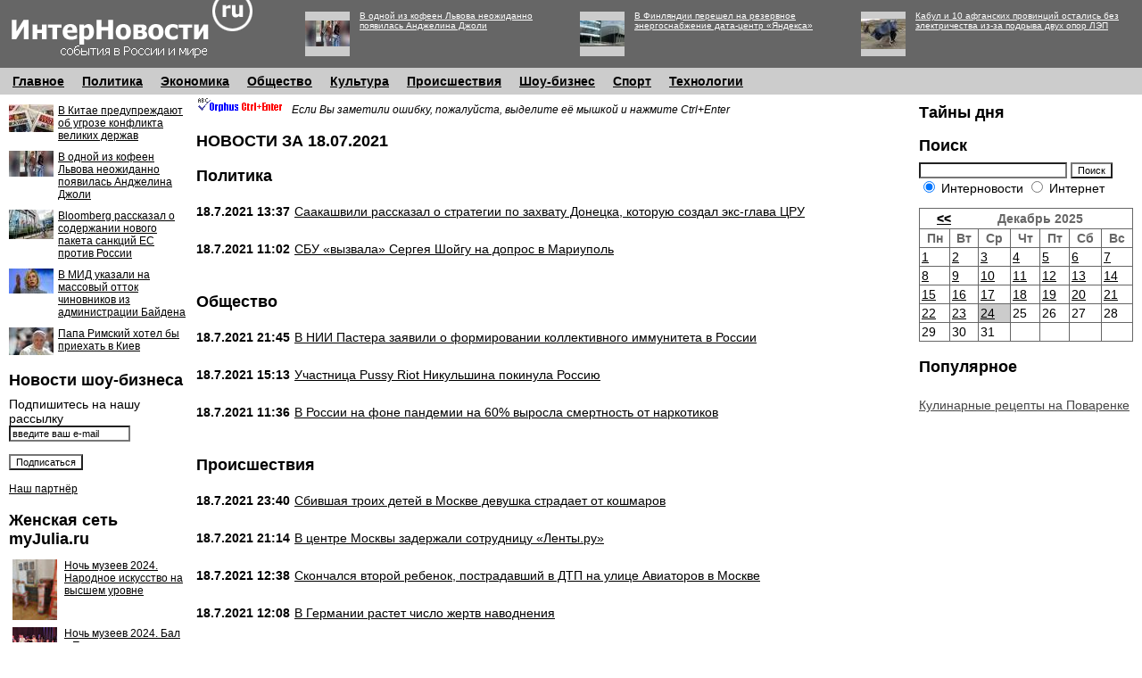

--- FILE ---
content_type: text/html; charset=windows-1251
request_url: http://www.internovosti.ru/day/?day=18-07-2021
body_size: 28532
content:


<!DOCTYPE HTML PUBLIC "-//W3C//DTD HTML 4.0 Transitional//EN">
<html><head>
<title>Новости за 18.07.2021 - ИнтерНовости.Ру</title>
<META CONTENT="ИнтерНовости.Ru - международные новости и новости России" NAME="description">
<META CONTENT="новости международные новости Россия новости политические новости последние новости бизнес новости новости шоу бизнеса" NAME="keywords">
<link rel="SHORTCUT ICON" href="http://www.internovosti.ru/favicon.ico">
<META HTTP-EQUIV="Content-Style-Type" CONTENT="text/css">
<link rel=alternate type=application/rss+xml title=RSS href=http://www.internovosti.ru/xmlnews.asp>
<LINK href="http://www.internovosti.ru/internovosti.css" rel=STYLESHEET type=text/css>

<script type="text/javascript" src="http://www.internovosti.ru/banners/swfobject.js"></script>
</head><body alink="#000000" link="#444444" vlink="#444444"  bgcolor="#FFFFFF" topmargin="0" marginwidth="0" leftmargin="0" rightmargin="0" marginheight="0" bottommargin="0">
 
<table width="100%" cellpadding=0 cellspacing=0 border=0 bgcolor="#666666"><tr><td valign=top width="10"><noindex>
<!--LiveInternet counter--><script type="text/javascript"><!--
new Image().src = "//counter.yadro.ru/hit;unitedrussia?r"+
escape(document.referrer)+((typeof(screen)=="undefined")?"":
";s"+screen.width+"*"+screen.height+"*"+(screen.colorDepth?
screen.colorDepth:screen.pixelDepth))+";u"+escape(document.URL)+
";"+Math.random();//--></script><!--/LiveInternet-->
<!--LiveInternet counter--><script type="text/javascript"><!--
document.write("<img src='http://counter.yadro.ru/hit;internovosti?r"+
escape(document.referrer)+((typeof(screen)=="undefined")?"":
";s"+screen.width+"*"+screen.height+"*"+(screen.colorDepth?
screen.colorDepth:screen.pixelDepth))+";u"+escape(document.URL)+
";"+Math.random()+
"' width=1 height=1 alt=''>")//--></script><!--/LiveInternet--><!-- begin of Top100 code --><a href="http://top100.rambler.ru/top100/"><img src="http://counter.rambler.ru/top100.cnt?1335150" alt="" width="1" height="1" border="0" /></a><!-- end of Top100 code --><!--Rating@Mail.ru COUNTER--><script language="JavaScript" type="text/javascript"><!--
d=document;var a='';a+=';r='+escape(d.referrer)
js=10//--></script><script language="JavaScript1.1" type="text/javascript"><!--
a+=';j='+navigator.javaEnabled()
js=11//--></script><script language="JavaScript1.2" type="text/javascript"><!--
s=screen;a+=';s='+s.width+'*'+s.height
a+=';d='+(s.colorDepth?s.colorDepth:s.pixelDepth)
js=12//--></script><script language="JavaScript1.3" type="text/javascript"><!--
js=13//--></script><script language="JavaScript" type="text/javascript"><!--
d.write('<IMG src="http://da.c2.b5.a1.top.list.ru/counter'+
'?id=1387189;js='+js+a+';rand='+Math.random()+
'" height=1 width=1/>')
if(11<js)d.write('<'+'!-- ')//--></script><noscript><img
src="http://da.c2.b5.a1.top.list.ru/counter?js=na;id=1387189"
height=1 width=1 alt=""/></noscript><script language="JavaScript" type="text/javascript"><!--
if(11<js)d.write('--'+'>')//--></script><!--/COUNTER--></noindex><img src="http://www.internovosti.ru/dumb.gif" width="10" height="75" alt="" border="0"></td><td valign=top width="276"><a href="http://www.internovosti.ru/"><img src="http://www.internovosti.ru/images/logo.gif" width="276" height="65" alt="ИнтерНовости - новости в стране и мире" border="0"></a></td><td width="50"><img src="http://www.internovosti.ru/dumb.gif" width="50" height="75" alt="" border="0"></td><td width="100%">
<table cellpadding=5 cellspacing=0 border=0><tr>
<td width="50" valign="top"><table cellspacing=0 cellpadding=0 border=0 width=52 height=52><tr><td width=1 height=1><img border=0 width=1 height=1 src="http://www.internovosti.ru/dumb.gif"></td><td width=50 height=1><img border=0 width=50 height=1 src="http://www.internovosti.ru/dumb.gif"></td><td width=1 height=1><img border=0 width=1 height=1 src="http://www.internovosti.ru/dumb.gif"></td></tr><tr><td width=1 height=50><img border=0 width=1 height=50 src="http://www.internovosti.ru/dumb.gif"></td><td width=50 bgcolor=#cccccc height=50><a href="http://www.internovosti.ru/text/?id=144968"><img src="http://www.internovosti.ru/photos/2022/4/30/s144968.jpg" alt="В одной из кофеен Львова неожиданно появилась Анджелина Джоли" border="0" width="50"></a></td><td width=1 height=50><img border=0 width=1 height=50 src="http://www.internovosti.ru/dumb.gif"></td></tr><tr><td width=1 height=1><img border=0 width=1 height=1 src="http://www.internovosti.ru/dumb.gif"></td><td width=50 height=1><img border=0 width=50 height=1 src="http://www.internovosti.ru/dumb.gif"></td><td width=1 height=1><img border=0 width=1 height=1 src="http://www.internovosti.ru/dumb.gif"></td></tr></table></td><td valign="top" width="33%"><a href="http://www.internovosti.ru/text/?id=144968" class="smallwhite">В одной из кофеен Львова неожиданно появилась Анджелина Джоли</a></td><td width="50" valign="top"><table cellspacing=0 cellpadding=0 border=0 width=52 height=52><tr><td width=1 height=1><img border=0 width=1 height=1 src="http://www.internovosti.ru/dumb.gif"></td><td width=50 height=1><img border=0 width=50 height=1 src="http://www.internovosti.ru/dumb.gif"></td><td width=1 height=1><img border=0 width=1 height=1 src="http://www.internovosti.ru/dumb.gif"></td></tr><tr><td width=1 height=50><img border=0 width=1 height=50 src="http://www.internovosti.ru/dumb.gif"></td><td width=50 bgcolor=#cccccc height=50><a href="http://www.internovosti.ru/text/?id=144962"><img src="http://www.internovosti.ru/photos/2022/4/30/s144962.jpg" alt="В Финляндии перешел на резервное энергоснабжение дата-центр «Яндекса» " border="0" width="50"></a></td><td width=1 height=50><img border=0 width=1 height=50 src="http://www.internovosti.ru/dumb.gif"></td></tr><tr><td width=1 height=1><img border=0 width=1 height=1 src="http://www.internovosti.ru/dumb.gif"></td><td width=50 height=1><img border=0 width=50 height=1 src="http://www.internovosti.ru/dumb.gif"></td><td width=1 height=1><img border=0 width=1 height=1 src="http://www.internovosti.ru/dumb.gif"></td></tr></table></td><td valign="top" width="33%"><a href="http://www.internovosti.ru/text/?id=144962" class="smallwhite">В Финляндии перешел на резервное энергоснабжение дата-центр «Яндекса» </a></td><td width="50" valign="top"><table cellspacing=0 cellpadding=0 border=0 width=52 height=52><tr><td width=1 height=1><img border=0 width=1 height=1 src="http://www.internovosti.ru/dumb.gif"></td><td width=50 height=1><img border=0 width=50 height=1 src="http://www.internovosti.ru/dumb.gif"></td><td width=1 height=1><img border=0 width=1 height=1 src="http://www.internovosti.ru/dumb.gif"></td></tr><tr><td width=1 height=50><img border=0 width=1 height=50 src="http://www.internovosti.ru/dumb.gif"></td><td width=50 bgcolor=#cccccc height=50><a href="http://www.internovosti.ru/text/?id=144950"><img src="http://www.internovosti.ru/photos/2022/4/30/s144950.jpg" alt="Кабул и 10 афганских провинций  остались без электричества из-за подрыва двух опор ЛЭП" border="0" width="50"></a></td><td width=1 height=50><img border=0 width=1 height=50 src="http://www.internovosti.ru/dumb.gif"></td></tr><tr><td width=1 height=1><img border=0 width=1 height=1 src="http://www.internovosti.ru/dumb.gif"></td><td width=50 height=1><img border=0 width=50 height=1 src="http://www.internovosti.ru/dumb.gif"></td><td width=1 height=1><img border=0 width=1 height=1 src="http://www.internovosti.ru/dumb.gif"></td></tr></table></td><td valign="top" width="33%"><a href="http://www.internovosti.ru/text/?id=144950" class="smallwhite">Кабул и 10 афганских провинций  остались без электричества из-за подрыва двух опор ЛЭП</a></td>

</tr></table>

</td><td width="10"><img src="http://www.internovosti.ru/dumb.gif" width="10" height="75" alt="" border="0"></td></tr></table>


<table width="100%" cellpadding=0 cellspacing=0 border=0 bgcolor="#cccccc"><tr><td width="10"><img src="http://www.internovosti.ru/dumb.gif" width="10" height="30" alt="" border="0"></td><td>&nbsp;<a class="hmenu" href="http://www.internovosti.ru/main/">Главное</a>&nbsp;</td><td>&nbsp;&nbsp;&nbsp;</td><td>&nbsp;<a class="hmenu" href="http://www.internovosti.ru/politics/">Политика</a>&nbsp;</td><td>&nbsp;&nbsp;&nbsp;</td><td>&nbsp;<a class="hmenu" href="http://www.internovosti.ru/economics/">Экономика</a>&nbsp;</td><td>&nbsp;&nbsp;&nbsp;</td><td>&nbsp;<a class="hmenu" href="http://www.internovosti.ru/society/">Общество</a>&nbsp;</td><td>&nbsp;&nbsp;&nbsp;</td><td>&nbsp;<a class="hmenu" href="http://www.internovosti.ru/culture/">Культура</a>&nbsp;</td><td>&nbsp;&nbsp;&nbsp;</td><td>&nbsp;<a class="hmenu" href="http://www.internovosti.ru/incidents/">Происшествия</a>&nbsp;</td><td>&nbsp;&nbsp;&nbsp;</td><td nowrap>&nbsp;<a class="hmenu" href="http://www.internovosti.ru/showbiz/">Шоу-бизнес</a>&nbsp;</td><td>&nbsp;&nbsp;&nbsp;</td><td>&nbsp;<a class="hmenu" href="http://www.internovosti.ru/sport/">Спорт</a>&nbsp;</td><td>&nbsp;&nbsp;&nbsp;</td><td>&nbsp;<a class="hmenu" href="http://www.internovosti.ru/technologies/">Технологии</a>&nbsp;</td><td>&nbsp;&nbsp;&nbsp;</td><td width="100%">&nbsp;&nbsp;&nbsp;</td></tr></table>
 <center>
<script type="text/javascript">var url='http://beta.mediafort.ru/show.php?placeid=52&zone=&rnd='+Math.round(Math.random()*100000);document.write('<scr'+'ipt type="text/javascript" src="'+url+'"><\/scr'+'ipt>');</script>
</center>



<table width="100%" cellpadding=0 cellspacing=0 border=0><tr><td width="10"><img src="http://www.internovosti.ru/dumb.gif" width="10" height="1" alt="" border="0"></td>

<td width="200" valign="top"><img src="http://www.internovosti.ru/dumb.gif" width="200" height="1" alt="" border="0">


<table cellspacing=0 cellpadding=0 border=0 width="100%"><tr><td colspan=2><img border=0 width=1 height=10 src="http://www.internovosti.ru/dumb.gif"></td></tr><tr><td width="50" valign="top"><a href="http://www.internovosti.ru/text/?id=144969"><img src="http://www.internovosti.ru/photos/2022/4/30/s144969.jpg" alt="В Китае предупреждают об угрозе конфликта великих держав" border="0"></a></td><td width=5><img border=0 width=5 height=1 src="http://www.internovosti.ru/dumb.gif"></td><td valign="top" width="100%"><a href="http://www.internovosti.ru/text/?id=144969" class="normalsm">В Китае предупреждают об угрозе конфликта великих держав</a></td></tr><tr><td colspan=2><img border=0 width=1 height=10 src="http://www.internovosti.ru/dumb.gif"></td></tr><tr><td width="50" valign="top"><a href="http://www.internovosti.ru/text/?id=144968"><img src="http://www.internovosti.ru/photos/2022/4/30/s144968.jpg" alt="В одной из кофеен Львова неожиданно появилась Анджелина Джоли" border="0"></a></td><td width=5><img border=0 width=5 height=1 src="http://www.internovosti.ru/dumb.gif"></td><td valign="top" width="100%"><a href="http://www.internovosti.ru/text/?id=144968" class="normalsm">В одной из кофеен Львова неожиданно появилась Анджелина Джоли</a></td></tr><tr><td colspan=2><img border=0 width=1 height=10 src="http://www.internovosti.ru/dumb.gif"></td></tr><tr><td width="50" valign="top"><a href="http://www.internovosti.ru/text/?id=144967"><img src="http://www.internovosti.ru/photos/2022/4/30/s144967.jpg" alt="Bloomberg рассказал о содержании нового пакета санкций ЕС против России" border="0"></a></td><td width=5><img border=0 width=5 height=1 src="http://www.internovosti.ru/dumb.gif"></td><td valign="top" width="100%"><a href="http://www.internovosti.ru/text/?id=144967" class="normalsm">Bloomberg рассказал о содержании нового пакета санкций ЕС против России</a></td></tr><tr><td colspan=2><img border=0 width=1 height=10 src="http://www.internovosti.ru/dumb.gif"></td></tr><tr><td width="50" valign="top"><a href="http://www.internovosti.ru/text/?id=144966"><img src="http://www.internovosti.ru/photos/2022/4/30/s144966.jpg" alt="В МИД указали на массовый отток чиновников из администрации Байдена" border="0"></a></td><td width=5><img border=0 width=5 height=1 src="http://www.internovosti.ru/dumb.gif"></td><td valign="top" width="100%"><a href="http://www.internovosti.ru/text/?id=144966" class="normalsm">В МИД указали на массовый отток чиновников из администрации Байдена</a></td></tr><tr><td colspan=2><img border=0 width=1 height=10 src="http://www.internovosti.ru/dumb.gif"></td></tr><tr><td width="50" valign="top"><a href="http://www.internovosti.ru/text/?id=144965"><img src="http://www.internovosti.ru/photos/2022/4/30/s144965.jpg" alt="Папа Римский хотел бы приехать в Киев" border="0"></a></td><td width=5><img border=0 width=5 height=1 src="http://www.internovosti.ru/dumb.gif"></td><td valign="top" width="100%"><a href="http://www.internovosti.ru/text/?id=144965" class="normalsm">Папа Римский хотел бы приехать в Киев</a></td></tr></table>

<!-- include file="photos/kurs.inc" -->

<h1>Новости шоу-бизнеса</h1>
Подпишитесь на нашу рассылку
<form TARGET=_blank ACTION=http://subscribe.ru/member/quick METHOD=POST><input onfocus="if(this.value=='введите ваш e-mail')this.value='';" name=email type="text" value="введите ваш e-mail"></p>
<input type="hidden" name="src" value="list_culture.music.musiconreaktor">
<p><input type="submit" value="Подписаться"></p><INPUT TYPE=hidden NAME=action VALUE=quick>
<INPUT TYPE=hidden NAME=grp VALUE="culture.music.musiconreaktor"></form>

<a href="/vigvam/" class="normalsm">Наш партнёр</a>
<br><h1>Женская сеть myJulia.ru</h1><table width="100%" cellspacing="0" cellpadding="4" border="0"><tr><td width="50" valign="top"><a target=_blank href="http://www.myjulia.ru/article/818752/"><img width="50" border="0" hspace="0" vspace="0" src="http://www.myjulia.ru/data/cache/2024/05/26/1548433_3241-50x50.jpg" alt="Ночь музеев 2024. Народное искусство на высшем уровне"></a></td><td width="100%" valign="top"><a target=_blank class="normalsm" href="http://www.myjulia.ru/article/818752/">Ночь музеев 2024. Народное искусство на высшем уровне</a></td></tr><tr><td width="50" valign="top"><a target=_blank href="http://www.myjulia.ru/article/818751/"><img width="50" border="0" hspace="0" vspace="0" src="http://www.myjulia.ru/data/cache/2024/05/22/1548352_7139-50x50.jpg" alt="Ночь музеев 2024. Бал с Пушкиным"></a></td><td width="100%" valign="top"><a target=_blank class="normalsm" href="http://www.myjulia.ru/article/818751/">Ночь музеев 2024. Бал с Пушкиным</a></td></tr><tr><td width="50" valign="top"><a target=_blank href="http://www.myjulia.ru/article/818416/"><img width="50" border="0" hspace="0" vspace="0" src="http://www.myjulia.ru/data/cache/2024/03/01/1547397_8832-50x50.jpg" alt="Конкурс «Лучший пользователь марта» на Diets.ru"></a></td><td width="100%" valign="top"><a target=_blank class="normalsm" href="http://www.myjulia.ru/article/818416/">Конкурс «Лучший пользователь марта» на Diets.ru</a></td></tr><tr><td width="50" valign="top"><a target=_blank href="http://www.myjulia.ru/article/818057/"><img width="50" border="0" hspace="0" vspace="0" src="http://www.myjulia.ru/data/cache/2023/12/02/1546142_6654-50x50.jpg" alt="6 интересных традиций встречи нового года со всего мира"></a></td><td width="100%" valign="top"><a target=_blank class="normalsm" href="http://www.myjulia.ru/article/818057/">6 интересных традиций встречи нового года со всего мира</a></td></tr><tr><td width="50" valign="top"><a target=_blank href="http://www.myjulia.ru/article/818042/"><img width="50" border="0" hspace="0" vspace="0" src="http://www.myjulia.ru/data/cache/2023/11/27/1546124_8709-50x50.jpg" alt="«Ёлка телеканала Карусель» в Крокусе  подарит незабываемый новогодний праздник всем поклонникам российской анимации"></a></td><td width="100%" valign="top"><a target=_blank class="normalsm" href="http://www.myjulia.ru/article/818042/">«Ёлка телеканала Карусель» в Крокусе  подарит незабываемый новогодний праздник всем поклонникам российской анимации</a></td></tr></table>

<br>
<!-- слева 3 экран -->
<script type="text/javascript">var url='http://beta.mediafort.ru/show.php?placeid=55&zone=&rnd='+Math.round(Math.random()*100000);document.write('<scr'+'ipt type="text/javascript" src="'+url+'"><\/scr'+'ipt>');</script>


</td>

<td width="10"><img src="http://www.internovosti.ru/dumb.gif" width="10" height="1" alt="" border="0"></td>

<td width="100%" valign="top">
<noindex><iframe id="orphus" src="http://www.internovosti.ru/orphus/orphus.htm#!niofi&#64;tnreonovts.iur" width="107" height="21" frameborder="0" scrolling="no"></iframe><i style="font-size:12px;">Если Вы заметили ошибку, пожалуйста, выделите её мышкой и нажмите Ctrl+Enter</i></noindex>
<h1>НОВОСТИ ЗА 18.07.2021</h1><h1>Политика<h1><span class="mytime">18.7.2021 13:37</span> <a class="normal" href="http://www.internovosti.ru/text/?id=141353">Саакашвили рассказал о стратегии по захвату Донецка, которую создал экс-глава ЦРУ</a><br><br><span class="mytime">18.7.2021 11:02</span> <a class="normal" href="http://www.internovosti.ru/text/?id=141348">СБУ «вызвала» Сергея Шойгу на допрос в Мариуполь</a><br><br><h1>Общество<h1><span class="mytime">18.7.2021 21:45</span> <a class="normal" href="http://www.internovosti.ru/text/?id=141357">В НИИ Пастера заявили о формировании коллективного иммунитета в России</a><br><br><span class="mytime">18.7.2021 15:13</span> <a class="normal" href="http://www.internovosti.ru/text/?id=141354">Участница Pussy Riot Никульшина покинула Россию</a><br><br><span class="mytime">18.7.2021 11:36</span> <a class="normal" href="http://www.internovosti.ru/text/?id=141349">В России на фоне пандемии на 60% выросла смертность от наркотиков</a><br><br><h1>Происшествия<h1><span class="mytime">18.7.2021 23:40</span> <a class="normal" href="http://www.internovosti.ru/text/?id=141359">Сбившая троих детей в Москве девушка страдает от кошмаров</a><br><br><span class="mytime">18.7.2021 21:14</span> <a class="normal" href="http://www.internovosti.ru/text/?id=141356">В центре Москвы задержали сотрудницу «Ленты.ру»</a><br><br><span class="mytime">18.7.2021 12:38</span> <a class="normal" href="http://www.internovosti.ru/text/?id=141351">Скончался второй ребенок, пострадавший в ДТП на улице Авиаторов в Москве</a><br><br><span class="mytime">18.7.2021 12:08</span> <a class="normal" href="http://www.internovosti.ru/text/?id=141350">В Германии растет число жертв наводнения</a><br><br><h1>Шоу-бизнес<h1><span class="mytime">18.7.2021 13:08</span> <a class="normal" href="http://www.internovosti.ru/text/?id=141352">Бритни Спирс заявила, что не будет выступать под контролем отца</a><br><br>


</td>

<td width="10"><img src="http://www.internovosti.ru/dumb.gif" width="10" height="1" alt="" border="0"></td>

<td width="240" valign="top"><img src="http://www.internovosti.ru/dumb.gif" width="240" height="10" alt="" border="0"><br>


<h1 style="margin-top:0px;margin-bottom:0px;">Тайны дня</h1><table cellspacing=0 cellpadding=0 border=0 width="100%"></table>  
 

<br><h1 style="margin-top:0px;">Поиск</h1>
<form action="http://www.internovosti.ru/search/" id="cse-search-box">
  <div>
    <input type="hidden" name="cof" value="FORID:11" />
    <input type="text" name="q" size="25" />
    <input type="hidden" name="ie" value="Windows-1251" />
    <input type="submit" name="sa" value="Поиск" /><br />
<input type="radio" name="cx" value="000497074908464454040:hggfo4tfqk8" checked="true" /> Интерновости <input type="radio" name="cx" value="000497074908464454040:ftgo_dowsxq" /> Интернет
  </div>
</form>
 
 
    <TABLE BORDER=0 CELLSPACING=0 CELLPADDING=0 bgcolor="#666666" width=100%><tr><td>
   <TABLE BORDER=0 CELLSPACING=1 CELLPADDING=2 width="100%">
   <TR>
     <TD COLSPAN="7" BGCOLOR="#ffffff" ALIGN="center">
	 
     <TABLE WIDTH=100% BORDER=0 CELLSPACING=1 CELLPADDING=0>
     <TR>
      <TD ALIGN="right"><A class=newstitle HREF="http://www.internovosti.ru/day/?day=18-07-2021&amp;cal=1-11-2025">&lt;&lt;</A></TD>  
   <TD ALIGN="center" class=calHead>Декабрь  2025</TD>
    <TD ALIGN="left"></TD>
   </TR>  
</TABLE>


 </TD>
 </TR>
 <TR>
  <TD ALIGN="center" class=calHead>Пн</TD>
  <TD ALIGN="center" class=calHead>Вт</TD>
  <TD ALIGN="center" class=calHead>Ср</TD>
  <TD ALIGN="center" class=calHead>Чт</TD>
  <TD ALIGN="center" class=calHead>Пт</TD>
  <TD ALIGN="center" class=calHead>Сб</TD>
  <TD ALIGN="center" class=calHead>Вс</TD>
 </TR>  
	<TR>
		<TD class=cal><A  class=normal HREF="http://www.internovosti.ru/day/?day=01-12-2025">1</A><BR></TD>		<TD class=cal><A  class=normal HREF="http://www.internovosti.ru/day/?day=02-12-2025">2</A><BR></TD>		<TD class=cal><A  class=normal HREF="http://www.internovosti.ru/day/?day=03-12-2025">3</A><BR></TD>		<TD class=cal><A  class=normal HREF="http://www.internovosti.ru/day/?day=04-12-2025">4</A><BR></TD>		<TD class=cal><A  class=normal HREF="http://www.internovosti.ru/day/?day=05-12-2025">5</A><BR></TD>		<TD class=cal><A  class=normal HREF="http://www.internovosti.ru/day/?day=06-12-2025">6</A><BR></TD>		<TD class=cal><A  class=normal HREF="http://www.internovosti.ru/day/?day=07-12-2025">7</A><BR></TD>	</TR>
	<TR>
		<TD class=cal><A  class=normal HREF="http://www.internovosti.ru/day/?day=08-12-2025">8</A><BR></TD>		<TD class=cal><A  class=normal HREF="http://www.internovosti.ru/day/?day=09-12-2025">9</A><BR></TD>		<TD class=cal><A  class=normal HREF="http://www.internovosti.ru/day/?day=10-12-2025">10</A><BR></TD>		<TD class=cal><A  class=normal HREF="http://www.internovosti.ru/day/?day=11-12-2025">11</A><BR></TD>		<TD class=cal><A  class=normal HREF="http://www.internovosti.ru/day/?day=12-12-2025">12</A><BR></TD>		<TD class=cal><A  class=normal HREF="http://www.internovosti.ru/day/?day=13-12-2025">13</A><BR></TD>		<TD class=cal><A  class=normal HREF="http://www.internovosti.ru/day/?day=14-12-2025">14</A><BR></TD>	</TR>
	<TR>
		<TD class=cal><A  class=normal HREF="http://www.internovosti.ru/day/?day=15-12-2025">15</A><BR></TD>		<TD class=cal><A  class=normal HREF="http://www.internovosti.ru/day/?day=16-12-2025">16</A><BR></TD>		<TD class=cal><A  class=normal HREF="http://www.internovosti.ru/day/?day=17-12-2025">17</A><BR></TD>		<TD class=cal><A  class=normal HREF="http://www.internovosti.ru/day/?day=18-12-2025">18</A><BR></TD>		<TD class=cal><A  class=normal HREF="http://www.internovosti.ru/day/?day=19-12-2025">19</A><BR></TD>		<TD class=cal><A  class=normal HREF="http://www.internovosti.ru/day/?day=20-12-2025">20</A><BR></TD>		<TD class=cal><A  class=normal HREF="http://www.internovosti.ru/day/?day=21-12-2025">21</A><BR></TD>	</TR>
	<TR>
		<TD class=cal><A  class=normal HREF="http://www.internovosti.ru/day/?day=22-12-2025">22</A><BR></TD>		<TD class=cal><A  class=normal HREF="http://www.internovosti.ru/day/?day=23-12-2025">23</A><BR></TD>		<TD  bgcolor="#cccccc"><A  class=normal HREF="http://www.internovosti.ru/day/?day=24-12-2025">24</A><BR></TD>		<TD class=cal>25<BR></TD>		<TD class=cal>26<BR></TD>		<TD class=cal>27<BR></TD>		<TD class=cal>28<BR></TD>	</TR>
	<TR>
		<TD class=cal>29<BR></TD>		<TD class=cal>30<BR></TD>		<TD class=cal>31<BR></TD>		<TD class=cal>&nbsp;</TD>
		<TD class=cal>&nbsp;</TD>
		<TD class=cal>&nbsp;</TD>
		<TD class=cal>&nbsp;</TD>
	</TR>
  
</table></td></tr></table>





<h1>Популярное</h1>
<table cellspacing=0 cellpadding=0 border=0 width="100%"></table>


<br>



<a href="http://www.povarenok.ru/">Кулинарные рецепты на Поваренке</a>
<br>



</td>

<td width="10"><img src="http://www.internovosti.ru/dumb.gif" width="10" height="1" alt="" border="0"></td></tr></table>
<br clear=all><br>


<table width="100%" cellpadding=0 cellspacing=0 border=0 bgcolor="#cccccc"><tr><td width="10"><img src="http://www.internovosti.ru/dumb.gif" width="10" height="30" alt="" border="0"></td><td>&nbsp;<a class="hmenu" href="http://www.internovosti.ru/main/">Главное</a>&nbsp;</td><td>&nbsp;&nbsp;&nbsp;</td><td>&nbsp;<a class="hmenu" href="http://www.internovosti.ru/politics/">Политика</a>&nbsp;</td><td>&nbsp;&nbsp;&nbsp;</td><td>&nbsp;<a class="hmenu" href="http://www.internovosti.ru/economics/">Экономика</a>&nbsp;</td><td>&nbsp;&nbsp;&nbsp;</td><td>&nbsp;<a class="hmenu" href="http://www.internovosti.ru/society/">Общество</a>&nbsp;</td><td>&nbsp;&nbsp;&nbsp;</td><td>&nbsp;<a class="hmenu" href="http://www.internovosti.ru/culture/">Культура</a>&nbsp;</td><td>&nbsp;&nbsp;&nbsp;</td><td>&nbsp;<a class="hmenu" href="http://www.internovosti.ru/incidents/">Происшествия</a>&nbsp;</td><td>&nbsp;&nbsp;&nbsp;</td><td nowrap>&nbsp;<a class="hmenu" href="http://www.internovosti.ru/showbiz/">Шоу-бизнес</a>&nbsp;</td><td>&nbsp;&nbsp;&nbsp;</td><td>&nbsp;<a class="hmenu" href="http://www.internovosti.ru/sport/">Спорт</a>&nbsp;</td><td>&nbsp;&nbsp;&nbsp;</td><td>&nbsp;<a class="hmenu" href="http://www.internovosti.ru/technologies/">Технологии</a>&nbsp;</td><td>&nbsp;&nbsp;&nbsp;</td><td width="100%">&nbsp;&nbsp;&nbsp;</td></tr></table>

<table width="100%" cellpadding=0 cellspacing=0 border=0 bgcolor="#666666"><tr><td width="10"><img src="http://www.internovosti.ru/dumb.gif" width="10" height="75" alt="" border="0"></td><td valign=top width="276"><a href="http://www.internovosti.ru/"><img src="http://www.internovosti.ru/images/logosm.gif" width="138" height="33" alt="ИнтерНовости - новости в стране и мире" border="0"></a></td><td width="10"><img src="http://www.internovosti.ru/dumb.gif" width="10" height="75" alt="" border="0"></td><td width="100%" class="white"><br>&copy;2008 Интерновости.Ру, проект группы &laquo;<a class="white" target="_blank" href="http://www.mediafort.ru/">МедиаФорт</a>&raquo;
<br>
Редакция сайта: <a class="white" href="mailto:info@internovosti.ru">info@internovosti.ru</a>.
Общие и административные вопросы: <a class="white" href="mailto:info@mediafort.ru">info@mediafort.ru</a><br>
Информация на сайте для лиц старше 18 лет.<br>
<a target="_blank" href="http://www.internovosti.ru/xmlnews.asp"><img src="http://www.internovosti.ru/images/xml.gif" width="36" height="14" alt="XML Интерновости" hspace=5 border="0"></a>Перепечатка материалов допускается при наличии активной ссылки на Internovosti.ru<br>Свидетельство о регистрации СМИ Эл №ФС77-32298<br><br> 
</td><td>
<table border=0 width=176 cellspacing=5 cellpadding=0><tr>
<td><!--LiveInternet logo--><a href="http://www.liveinternet.ru/click;internovosti"
target=_blank><img src="http://counter.yadro.ru/logo;internovosti?16.3"
title="LiveInternet: показано число просмотров за 24 часа, посетителей за 24 часа и за сегодня"
alt="" border=0 width=88 height=31></a><!--/LiveInternet-->
</td>
<td><!-- begin of Top100 logo -->
<a href="http://top100.rambler.ru/top100/"><img src="http://top100-images.rambler.ru/top100/banner-88x31-rambler-gray2.gif" alt="Rambler's Top100" width="88" height="31" border="0" /></a>
<!-- end of Top100 logo --></td></tr>
<tr><td><!--Rating@Mail.ru LOGO--><a target=_top
href="http://top.mail.ru/jump?from=1387189"><img
SRC="http://da.c2.b5.a1.top.list.ru/counter?id=1387189;t=49;l=1"
border=0 height=31 width=88
alt="Рейтинг@Mail.ru"/></a><!--/LOGO-->
</td>
<td><!-- HotLog -->

<script type="text/javascript" language="javascript">
hotlog_js="1.0";
hotlog_r=""+Math.random()+"&s=492779&im=133&r="+escape(document.referrer)+"&pg="+
escape(window.location.href);
document.cookie="hotlog=1; path=/"; hotlog_r+="&c="+(document.cookie?"Y":"N");
</script>
<script type="text/javascript" language="javascript1.1">
hotlog_js="1.1";hotlog_r+="&j="+(navigator.javaEnabled()?"Y":"N")
</script>
<script type="text/javascript" language="javascript1.2">
hotlog_js="1.2";
hotlog_r+="&wh="+screen.width+'x'+screen.height+"&px="+
(((navigator.appName.substring(0,3)=="Mic"))?
screen.colorDepth:screen.pixelDepth)</script>
<script type="text/javascript" language="javascript1.3">hotlog_js="1.3"</script>
<script type="text/javascript" language="javascript">hotlog_r+="&js="+hotlog_js;
document.write("<a href='http://click.hotlog.ru/?492779' target='_top'><img "+
" src='http://hit25.hotlog.ru/cgi-bin/hotlog/count?"+
hotlog_r+"&' border=0 width=88 height=31 alt=HotLog><\/a>")
</script>
<noscript>
<a href="http://click.hotlog.ru/?492779" target="_top">
<img src="http://hit25.hotlog.ru/cgi-bin/hotlog/count?s=492779&amp;im=133" border="0" 
 width="88" height="31" alt="HotLog"></a>
</noscript>

<!-- /HotLog -->


</td>
</tr>
</table>

</td><td width="10"><img src="http://www.internovosti.ru/dumb.gif" width="10" height="75" alt="" border="0"></td></tr></table>

 


</body></html>


--- FILE ---
content_type: text/html
request_url: http://www.internovosti.ru/orphus/orphus.htm
body_size: 8754
content:
<!DOCTYPE html PUBLIC "-//W3C//DTD XHTML 1.0 Transitional//EN" "http://www.w3.org/TR/xhtml1/DTD/xhtml1-transitional.dtd">
<!-- 
// An original idea of Orphus system belongs to Dmitry Koterov.
// If you want to modify this script, please contact 
// the author first: http://forum.dklab.ru/other/orphus/
// You may use this script "as is" with no restrictions.
// Please do not remove these comments.
-->
<html xmlns="http://www.w3.org/1999/xhtml" xml:lang="ru" id="html">
<head>
 <meta http-equiv="Content-type" content="text/html; charset=UTF-8" />
 <title>Orphus</title>
</head>
<body background="orphus.gif" style="padding:0px; margin:0px; background-attachment:fixed; background-color:inherit">
<div>
 &nbsp;
 <form id="form" action="#dynamic" method="post" target="orphusNullFrame"><div>
  <input type="hidden" name="version" />
  <input type="hidden" name="email" />
  <input type="hidden" name="subject" />
  <input type="hidden" name="charset" />
  <input type="hidden" name="to" />
  <input type="hidden" name="ref" />
  <input type="hidden" name="c_pre" />
  <input type="hidden" name="c_sel" />
  <input type="hidden" name="c_suf" />
  <input type="hidden" name="c_pos" />
  <input type="hidden" name="c_tag1" />
  <input type="hidden" name="c_tag2" />
</div></form>
<iframe width="1" height="1" name="orphusNullFrame" style="position:absolute; top:-1000px"></iframe>
</div>

<script type="text/javascript"><!--//--><![CDATA[//><!--
document.body.style.cursor="help";
(document.getElementsByTagName("html")||[])[0].style.cursor="help";
var orphus={version:"4.01",email:"",hq:"http://orphus.ru/ru/",seltag1:"<!!!>",seltag2:"<!!!>",contlen:60,maxlen:"256",lng:{// Russian (\u0420\u0443\u0441\u0441\u043A\u0438\u0439)
alt:        "\u0412\u044B\u0434\u0435\u043B\u0438\u0442\u0435 \u043E\u0440\u0444\u043E\u0433\u0440\u0430\u0444\u0438\u0447\u0435\u0441\u043A\u0443\u044E \u043E\u0448\u0438\u0431\u043A\u0443 \u043C\u044B\u0448\u044C\u044E \u0438 \u043D\u0430\u0436\u043C\u0438\u0442\u0435 Ctrl+Enter. \u0421\u0434\u0435\u043B\u0430\u0435\u043C \u044F\u0437\u044B\u043A \u0447\u0438\u0449\u0435!",
badbrowser: "\u0412\u0430\u0448 \u0431\u0440\u0430\u0443\u0437\u0435\u0440 \u043D\u0435 \u043F\u043E\u0434\u0434\u0435\u0440\u0436\u0438\u0432\u0430\u0435\u0442 \u0432\u043E\u0437\u043C\u043E\u0436\u043D\u043E\u0441\u0442\u044C \u043F\u0435\u0440\u0435\u0445\u0432\u0430\u0442\u0430 \u0432\u044B\u0434\u0435\u043B\u0435\u043D\u043D\u043E\u0433\u043E \u0442\u0435\u043A\u0441\u0442\u0430 \u0438\u043B\u0438 IFRAME. \u0412\u043E\u0437\u043C\u043E\u0436\u043D\u043E, \u0441\u043B\u0438\u0448\u043A\u043E\u043C \u0441\u0442\u0430\u0440\u0430\u044F \u0432\u0435\u0440\u0441\u0438\u044F, \u0430 \u0432\u043E\u0437\u043C\u043E\u0436\u043D\u043E, \u0435\u0449\u0435 \u043A\u0430\u043A\u0430\u044F-\u043D\u0438\u0431\u0443\u0434\u044C \u043E\u0448\u0438\u0431\u043A\u0430.",
toobig:     "\u0412\u044B \u0432\u044B\u0431\u0440\u0430\u043B\u0438 \u0441\u043B\u0438\u0448\u043A\u043E\u043C \u0431\u043E\u043B\u044C\u0448\u043E\u0439 \u043E\u0431\u044A\u0435\u043C \u0442\u0435\u043A\u0441\u0442\u0430!",
thanks:     "\u0421\u043F\u0430\u0441\u0438\u0431\u043E \u0437\u0430 \u0441\u043E\u0442\u0440\u0443\u0434\u043D\u0438\u0447\u0435\u0441\u0442\u0432\u043E!",
subject:    "\u041E\u0440\u0444\u043E\u0433\u0440\u0430\u0444\u0438\u0447\u0435\u0441\u043A\u0430\u044F \u043E\u0448\u0438\u0431\u043A\u0430",
docmsg:     "\u0414\u043E\u043A\u0443\u043C\u0435\u043D\u0442:",
intextmsg:  "\u041E\u0440\u0444\u043E\u0433\u0440\u0430\u0444\u0438\u0447\u0435\u0441\u043A\u0430\u044F \u043E\u0448\u0438\u0431\u043A\u0430 \u0432 \u0442\u0435\u043A\u0441\u0442\u0435:",
ifsendmsg:  "\u041F\u043E\u0441\u043B\u0430\u0442\u044C \u0441\u043E\u043E\u0431\u0449\u0435\u043D\u0438\u0435 \u043E\u0431 \u043E\u0448\u0438\u0431\u043A\u0435 \u0430\u0432\u0442\u043E\u0440\u0443?\n\u0412\u0430\u0448 \u0431\u0440\u0430\u0443\u0437\u0435\u0440 \u043E\u0441\u0442\u0430\u043D\u0435\u0442\u0441\u044F \u043D\u0430 \u0442\u043E\u0439 \u0436\u0435 \u0441\u0442\u0440\u0430\u043D\u0438\u0446\u0435.",
gohome:     "\u041F\u0435\u0440\u0435\u0439\u0442\u0438 \u043D\u0430 \u0434\u043E\u043C\u0430\u0448\u043D\u044E\u044E \u0441\u0442\u0440\u0430\u043D\u0438\u0446\u0443 \u0441\u0438\u0441\u0442\u0435\u043C\u044B Orphus?",
newwin:     "\u0421\u0442\u0440\u0430\u043D\u0438\u0446\u0430 \u043E\u0442\u043A\u0440\u043E\u0435\u0442\u0441\u044F \u0432 \u043D\u043E\u0432\u043E\u043C \u043E\u043A\u043D\u0435.",
name:       "\u0421\u0438\u0441\u0442\u0435\u043C\u0430 Orphus", 
author:     "\u0410\u0432\u0442\u043E\u0440: \u0414\u043C\u0438\u0442\u0440\u0438\u0439 \u041A\u043E\u0442\u0435\u0440\u043E\u0432.",
to:         "\u041F\u043E\u043B\u044C\u0437\u043E\u0432\u0430\u0442\u0435\u043B\u044C Orphus"
// Dmitry Koterov

},init:function(){with(this){var th=this;
if(email==""){var d=parent.document,e=null,_4=null;
if(d.all&&d.all.orphus&&(_4=d.all.orphus.src)){}else{if(d.getElementById&&(e=d.getElementById("orphus"))&&(_4=e.src)){}else{if(location){_4=location.hash;
}}}if(_4){email=_4.replace(/^.*#/,"");
}}if(email.substr(0,1)=="!"){email=email.substr(1).replace(/(.)(.)/g,"$2$1");
}document.body.title=lng.alt;
document.onclick=function(){th.imgclick(this);
return false;
};
if(parent!=window){lng.gohome+=" "+lng.newwin;
}document.forms.form.action=hq;
parent.document.onkeypress=function(e){return th.onkeypress(e);
};
}},imgclick:function(a){with(this.lng){if(confirm(name+" v"+this.version+".\n"+author+"\n\n"+alt+"\n\n"+gohome)){window.open(this.hq,parent==window?"_self":"_blank");
}return false;
}},thanks:function(){var n=0;
var _8=this.lng.thanks;
var _9=function(){if(n>20){return;
}window.status=(n%5)?_8:" ";
setTimeout(_9,100);
};
_9();
},send:function(_a,_b){with(this){var d=document,f=d.forms.form;
if(!f){return;
}f.version.value=version;
f.email.value=email;
f.to.value=lng.to;
f.subject.value=lng.subject;
f.ref.value=_a;
f.c_pre.value=_b[0];
f.c_sel.value=_b[1];
f.c_suf.value=_b[2];
f.c_pos.value=_b[3];
f.c_tag1.value=seltag1;
f.c_tag2.value=seltag2;
f.charset.value=d.charset||d.characterSet||"";
f.submit();
}},stripSlashn:function(_e){return (""+_e).replace(/[\r\n]+/g," ").replace(/^\s+|\s+$/g,"");
},doSend:function(_f){with(this){var _10=null;
if(!email||navigator.appName.indexOf("Netscape")!=-1&&eval(navigator.appVersion.substring(0,1))<5){alert(lng.badbrowser);
return;
}var w=parent;
var _12=null;
if(w.getSelection){_12=w.getSelection();
}else{if(w.document.getSelection){_12=w.document.getSelection();
}else{_12=w.document.selection;
}}var _13=null;
if(_12!=null){var pre="",_10=null,suf="",pos=-1;
if(_12.getRangeAt){var r=_12.getRangeAt(0);
_10=r.toString();
var _18=w.document.createRange();
_18.setStartBefore(r.startContainer.ownerDocument.body);
_18.setEnd(r.startContainer,r.startOffset);
pre=_18.toString();
var _19=r.cloneRange();
_19.setStart(r.endContainer,r.endOffset);
_19.setEndAfter(r.endContainer.ownerDocument.body);
suf=_19.toString();
}else{if(_12.createRange){var r=_12.createRange();
_10=r.text;
var _18=_12.createRange();
_18.moveStart("character",-contlen);
_18.moveEnd("character",-_10.length);
pre=_18.text;
var _19=_12.createRange();
_19.moveEnd("character",contlen);
_19.moveStart("character",_10.length);
suf=_19.text;
}else{_10=""+_12;
}}var p;
var s=(p=_10.match(/^(\s*)/))&&p[0].length;
var e=(p=_10.match(/(\s*)$/))&&p[0].length;
pre=pre+_10.substring(0,s);
suf=_10.substring(_10.length-e,_10.length)+suf;
_10=_10.substring(s,_10.length-e);
}else{alert(lng.badbrowser);
return;
}if(_10==""){return;
}_13=[pre.substring(pre.length-contlen,pre.length).replace(/^\S{1,10}\s+/,""),_10,suf.substring(0,contlen).replace(/\s+\S{1,10}$/,""),pos];
var _1d=stripSlashn(_13[0]+seltag1+_13[1]+seltag2+_13[2]);
if(_1d.length>maxlen){alert(lng.toobig);
return;
}var url=w.document.location.href;
var ts=new Date().getTime();
var _20=confirm(lng.docmsg+"\n   "+url+"\n"+lng.intextmsg+"\n   \""+_1d+"\"\n\n"+lng.ifsendmsg);
var dt=new Date().getTime()-ts;
if(_20){this.send(url,_13);
this.thanks();
}else{if(!_f&&dt<50){var th=this;
var sv=parent.document.onkeyup;
parent.document.onkeyup=function(e){with(th){if(!e){e=parent.event;
}if(e.keyCode==17){parent.document.onkeyup=sv;
doSend(true);
}}};
}}}},onkeypress:function(e){with(this){var _26=0;
var we=(window.event&&window.event)||(parent&&parent.event);
if(we){_26=we.keyCode==10||(we.keyCode==13&&we.ctrlKey);
}else{if(e){_26=(e.which==10&&e.modifiers==2)||(e.keyCode==0&&e.charCode==106&&e.ctrlKey)||(e.keyCode==13&&e.ctrlKey);
}}if(_26){this.doSend();
return false;
}}}};
orphus.init();
//--><!]]></script>
</body>
</html>


--- FILE ---
content_type: text/css
request_url: http://www.internovosti.ru/internovosti.css
body_size: 5973
content:
<style type=text/css>

A:link {
font-size: 11px; COLOR: #000000; FONT-FAMILY: Verdana,Arial,Helvetica; FONT-WEIGHT: normal; TEXT-DECORATION: underline;
}
A:visited {
font-size: 11px; COLOR: #000000; FONT-FAMILY: Verdana,Arial,Helvetica; FONT-WEIGHT: normal; TEXT-DECORATION: underline
}
A:hover {
font-size: 11px; COLOR: #FF6600; FONT-FAMILY: Verdana,Arial,Helvetica; FONT-WEIGHT: normal; TEXT-DECORATION: underline
}
A:active {
font-size: 11px; COLOR: #000000; FONT-FAMILY: Verdana,Arial,Helvetica; FONT-WEIGHT: normal; TEXT-DECORATION: underline
}

A.hmenu:link {
COLOR:#000000; FONT-FAMILY: Verdana,Arial,Helvetica; FONT-SIZE: 14px; FONT-WEIGHT: bold; TEXT-DECORATION: underline;
}
A.hmenu:visited {
COLOR:#000000; FONT-FAMILY: Verdana,Arial,Helvetica; FONT-SIZE: 14px; FONT-WEIGHT: bold; TEXT-DECORATION: underline;
}
A.hmenu:hover {
COLOR:#a00000; FONT-FAMILY: Verdana,Arial,Helvetica; FONT-SIZE: 14px; FONT-WEIGHT: bold; TEXT-DECORATION: underline;
}
A.hmenu:active {
COLOR:#000000; FONT-FAMILY: Verdana,Arial,Helvetica; FONT-SIZE: 14px; FONT-WEIGHT: bold; TEXT-DECORATION: underline;

}




A.normal:link {
COLOR:#000000; FONT-FAMILY: Verdana,Arial,Helvetica; FONT-SIZE: 14px; FONT-WEIGHT: normal; TEXT-DECORATION: underline;
}
A.normal:visited {
COLOR:#000000; FONT-FAMILY: Verdana,Arial,Helvetica; FONT-SIZE: 14px; FONT-WEIGHT: normal; TEXT-DECORATION: underline;
}
A.normal:hover {
COLOR:#FF6600; FONT-FAMILY: Verdana,Arial,Helvetica; FONT-SIZE: 14px; FONT-WEIGHT: normal; TEXT-DECORATION: underline;
}
A.normal:active {
COLOR:#000000; FONT-FAMILY: Verdana,Arial,Helvetica; FONT-SIZE: 14px; FONT-WEIGHT: normal; TEXT-DECORATION: underline;
}



A.normalsm:link {
COLOR:#000000; FONT-FAMILY: Verdana,Arial,Helvetica; FONT-SIZE: 12px; FONT-WEIGHT: normal; TEXT-DECORATION: underline;
}
A.normalsm:visited {
COLOR:#000000; FONT-FAMILY: Verdana,Arial,Helvetica; FONT-SIZE: 12px; FONT-WEIGHT: normal; TEXT-DECORATION: underline;
}
A.normalsm:hover {
COLOR:#FF6600; FONT-FAMILY: Verdana,Arial,Helvetica; FONT-SIZE: 12px; FONT-WEIGHT: normal; TEXT-DECORATION: underline;
}
A.normalsm:active {
COLOR:#000000; FONT-FAMILY: Verdana,Arial,Helvetica; FONT-SIZE: 12px; FONT-WEIGHT: normal; TEXT-DECORATION: underline;
}


A.white:link {
COLOR:#ffffff; FONT-FAMILY: Verdana,Arial,Helvetica; FONT-SIZE: 12px; FONT-WEIGHT: normal; TEXT-DECORATION: underline;
}
A.white:visited {
COLOR:#ffffff; FONT-FAMILY: Verdana,Arial,Helvetica; FONT-SIZE: 12px; FONT-WEIGHT: normal; TEXT-DECORATION: underline;
}
A.white:hover {
COLOR:#ffffff; FONT-FAMILY: Verdana,Arial,Helvetica; FONT-SIZE: 12px; FONT-WEIGHT: normal; TEXT-DECORATION: underline;
}
A.white:active {
COLOR:#ffffff; FONT-FAMILY: Verdana,Arial,Helvetica; FONT-SIZE: 12px; FONT-WEIGHT: normal; TEXT-DECORATION: underline;
}




A.smallwhite:link {
COLOR:#ffffff; FONT-FAMILY: Verdana,Arial,Helvetica; FONT-SIZE: 10px; FONT-WEIGHT: normal; TEXT-DECORATION: underline;
}
A.smallwhite:visited {
COLOR:#ffffff; FONT-FAMILY: Verdana,Arial,Helvetica; FONT-SIZE: 10px; FONT-WEIGHT: normal; TEXT-DECORATION: underline;
}
A.smallwhite:hover {
COLOR:#ffffff; FONT-FAMILY: Verdana,Arial,Helvetica; FONT-SIZE: 10px; FONT-WEIGHT: normal; TEXT-DECORATION: underline;
}
A.smallwhite:active {
COLOR:#ffffff; FONT-FAMILY: Verdana,Arial,Helvetica; FONT-SIZE: 10px; FONT-WEIGHT: normal; TEXT-DECORATION: underline;
}



TD.cal {
background-color:#ffffff; FONT-FAMILY: Verdana,Arial,Helvetica; FONT-SIZE: 14px; 
}

TD.calHead {
background-color:#ffffff; FONT-FAMILY: Verdana,Arial,Helvetica; FONT-SIZE: 14px; font-weight:bold; color:#666666;  
}

A.newstitle:link {
COLOR:#000000; FONT-FAMILY: Verdana,Arial,Helvetica; FONT-SIZE: 14px; FONT-WEIGHT: bold; TEXT-DECORATION: underline;
}
A.newstitle:visited {
COLOR:#000000; FONT-FAMILY: Verdana,Arial,Helvetica; FONT-SIZE: 14px; FONT-WEIGHT: bold; TEXT-DECORATION: underline;
}
A.newstitle:hover {
COLOR:#FF6600; FONT-FAMILY: Verdana,Arial,Helvetica; FONT-SIZE: 14px; FONT-WEIGHT: bold; TEXT-DECORATION: underline;
}
A.newstitle:active {
COLOR:#000000; FONT-FAMILY: Verdana,Arial,Helvetica; FONT-SIZE: 14px; FONT-WEIGHT: bold; TEXT-DECORATION: underline;

}





A.linkastext:link {
COLOR:#000000; FONT-FAMILY: Verdana,Arial,Helvetica; FONT-SIZE: 14px; FONT-WEIGHT: normal; TEXT-DECORATION: none;
}
A.linkastext:visited {
COLOR:#000000; FONT-FAMILY: Verdana,Arial,Helvetica; FONT-SIZE: 14px; FONT-WEIGHT: normal; TEXT-DECORATION: none;
}
A.linkastext:hover {
COLOR:#000000; FONT-FAMILY: Verdana,Arial,Helvetica; FONT-SIZE: 14px; FONT-WEIGHT: normal; TEXT-DECORATION: none;
}
A.linkastext:active {
COLOR:#000000; FONT-FAMILY: Verdana,Arial,Helvetica; FONT-SIZE: 14px; FONT-WEIGHT: normal; TEXT-DECORATION: none;
}






span.mytime {
COLOR:#000000; FONT-FAMILY: Verdana,Arial,Helvetica; FONT-SIZE: 14px; FONT-WEIGHT: bold; TEXT-DECORATION: none;
}

span.mysmall {
COLOR:#000000; FONT-FAMILY: Verdana,Arial,Helvetica; FONT-SIZE: 10px; FONT-WEIGHT: normal; TEXT-DECORATION: none;
}






H1 {
font-size: 18px; FONT-FAMILY: Arial,Helvetica; COLOR: #000000; font-weight:bold; TEXT-DECORATION: none; margin-bottom:8px; margin-top:18px;
}


H2 {
font-size: 14px; font-family: Arial,Helvetica; COLOR: #000000; font-weight:bold; TEXT-DECORATION: none; margin-bottom:3px; margin-top:8px;
}


@media all{
INPUT {FONT-FAMILY: Verdana,Arial,Helvetica; FONT-SIZE: 11px; background-color:#ffffff;}


select {FONT-FAMILY: arial cyr, arial, geneva, helvetica, sans-serif, times new roman, times, serif; FONT-SIZE: 11px; BACKGROUND: #ffffff;}

Textarea
{
FONT-SIZE: 11px; background-color:#ffffff;
}

}

TD {
FONT-FAMILY: Verdana,Arial,Helvetica; FONT-SIZE: 14px; 
}

TD.white {
FONT-FAMILY: Verdana,Arial,Helvetica; FONT-SIZE: 12px; color: #ffffff; 
}


BODY {
FONT-SIZE: 14px; font-COLOR: #000000; FONTSIZE: 11px;
}



</style>
